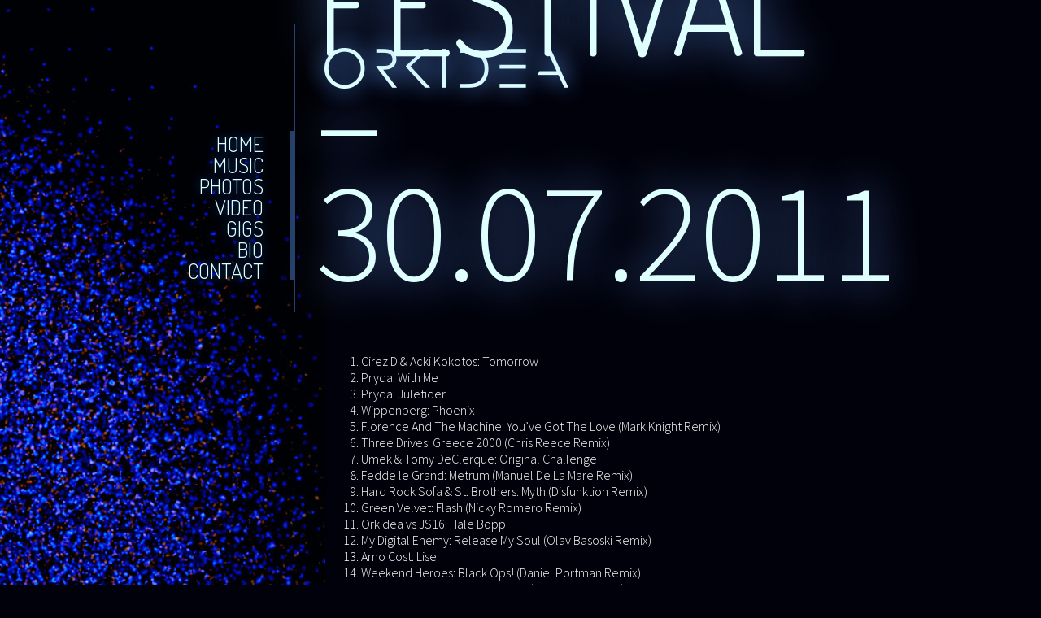

--- FILE ---
content_type: text/html; charset=UTF-8
request_url: http://djorkidea.com/orkidea-summer-sound-festival/
body_size: 5943
content:
<!-- This page is cached by the Hummingbird Performance plugin v3.17.2 - https://wordpress.org/plugins/hummingbird-performance/. --><!DOCTYPE html>
<html lang="en-US" class="no-js">
  <head>
    <meta charset="UTF-8">
    <meta http-equiv="X-UA-Compatible" content="IE=edge,chrome=1">
    <meta name="viewport" content="width=device-width, initial-scale=1.0, minimum-scale=1.0, maximum-scale=1.0">
    <title>  Orkidea @ Summer Sound Festival &#8211; 30.07.2011</title>
    <link rel="dns-prefetch" href="//google-analytics.com">
    <link rel="stylesheet" href="http://djorkidea.com/wp4/wp-content/themes/harmonia/style.css">
    <link rel="shortcut icon" href="/favicon.ico">
    <link rel="apple-touch-icon" href="http://djorkidea.com/wp4/wp-content/themes/harmonia/img/favicon.png">
    <script>(function(){document.documentElement.className='js'})();</script>
    <meta name='robots' content='max-image-preview:large' />
	<style>img:is([sizes="auto" i], [sizes^="auto," i]) { contain-intrinsic-size: 3000px 1500px }</style>
	<script id="cookieyes" type="text/javascript" src="https://cdn-cookieyes.com/client_data/2813832351f990d7694ab606/script.js"></script><link rel='dns-prefetch' href='//widget.bandsintown.com' />
<link rel='dns-prefetch' href='//stats.wp.com' />
<link rel='dns-prefetch' href='//v0.wordpress.com' />
<link rel='stylesheet' id='sbi_styles-css' href='http://djorkidea.com/wp4/wp-content/plugins/instagram-feed/css/sbi-styles.min.css' type='text/css' media='all' />
<link rel='stylesheet' id='wp-block-library-css' href='http://djorkidea.com/wp4/wp-includes/css/dist/block-library/style.min.css' type='text/css' media='all' />
<style id='classic-theme-styles-inline-css' type='text/css'>
/*! This file is auto-generated */
.wp-block-button__link{color:#fff;background-color:#32373c;border-radius:9999px;box-shadow:none;text-decoration:none;padding:calc(.667em + 2px) calc(1.333em + 2px);font-size:1.125em}.wp-block-file__button{background:#32373c;color:#fff;text-decoration:none}
</style>
<link rel='stylesheet' id='wphb-1-css' href='http://djorkidea.com/wp4/wp-content/uploads/hummingbird-assets/dcd81f977ca1fac6b04c2f21eb6c9b92.css' type='text/css' media='all' />
<style id='jetpack-sharing-buttons-style-inline-css' type='text/css'>
.jetpack-sharing-buttons__services-list{display:flex;flex-direction:row;flex-wrap:wrap;gap:0;list-style-type:none;margin:5px;padding:0}.jetpack-sharing-buttons__services-list.has-small-icon-size{font-size:12px}.jetpack-sharing-buttons__services-list.has-normal-icon-size{font-size:16px}.jetpack-sharing-buttons__services-list.has-large-icon-size{font-size:24px}.jetpack-sharing-buttons__services-list.has-huge-icon-size{font-size:36px}@media print{.jetpack-sharing-buttons__services-list{display:none!important}}.editor-styles-wrapper .wp-block-jetpack-sharing-buttons{gap:0;padding-inline-start:0}ul.jetpack-sharing-buttons__services-list.has-background{padding:1.25em 2.375em}
</style>
<style id='powerpress-player-block-style-inline-css' type='text/css'>


</style>
<style id='global-styles-inline-css' type='text/css'>
:root{--wp--preset--aspect-ratio--square: 1;--wp--preset--aspect-ratio--4-3: 4/3;--wp--preset--aspect-ratio--3-4: 3/4;--wp--preset--aspect-ratio--3-2: 3/2;--wp--preset--aspect-ratio--2-3: 2/3;--wp--preset--aspect-ratio--16-9: 16/9;--wp--preset--aspect-ratio--9-16: 9/16;--wp--preset--color--black: #000000;--wp--preset--color--cyan-bluish-gray: #abb8c3;--wp--preset--color--white: #ffffff;--wp--preset--color--pale-pink: #f78da7;--wp--preset--color--vivid-red: #cf2e2e;--wp--preset--color--luminous-vivid-orange: #ff6900;--wp--preset--color--luminous-vivid-amber: #fcb900;--wp--preset--color--light-green-cyan: #7bdcb5;--wp--preset--color--vivid-green-cyan: #00d084;--wp--preset--color--pale-cyan-blue: #8ed1fc;--wp--preset--color--vivid-cyan-blue: #0693e3;--wp--preset--color--vivid-purple: #9b51e0;--wp--preset--gradient--vivid-cyan-blue-to-vivid-purple: linear-gradient(135deg,rgba(6,147,227,1) 0%,rgb(155,81,224) 100%);--wp--preset--gradient--light-green-cyan-to-vivid-green-cyan: linear-gradient(135deg,rgb(122,220,180) 0%,rgb(0,208,130) 100%);--wp--preset--gradient--luminous-vivid-amber-to-luminous-vivid-orange: linear-gradient(135deg,rgba(252,185,0,1) 0%,rgba(255,105,0,1) 100%);--wp--preset--gradient--luminous-vivid-orange-to-vivid-red: linear-gradient(135deg,rgba(255,105,0,1) 0%,rgb(207,46,46) 100%);--wp--preset--gradient--very-light-gray-to-cyan-bluish-gray: linear-gradient(135deg,rgb(238,238,238) 0%,rgb(169,184,195) 100%);--wp--preset--gradient--cool-to-warm-spectrum: linear-gradient(135deg,rgb(74,234,220) 0%,rgb(151,120,209) 20%,rgb(207,42,186) 40%,rgb(238,44,130) 60%,rgb(251,105,98) 80%,rgb(254,248,76) 100%);--wp--preset--gradient--blush-light-purple: linear-gradient(135deg,rgb(255,206,236) 0%,rgb(152,150,240) 100%);--wp--preset--gradient--blush-bordeaux: linear-gradient(135deg,rgb(254,205,165) 0%,rgb(254,45,45) 50%,rgb(107,0,62) 100%);--wp--preset--gradient--luminous-dusk: linear-gradient(135deg,rgb(255,203,112) 0%,rgb(199,81,192) 50%,rgb(65,88,208) 100%);--wp--preset--gradient--pale-ocean: linear-gradient(135deg,rgb(255,245,203) 0%,rgb(182,227,212) 50%,rgb(51,167,181) 100%);--wp--preset--gradient--electric-grass: linear-gradient(135deg,rgb(202,248,128) 0%,rgb(113,206,126) 100%);--wp--preset--gradient--midnight: linear-gradient(135deg,rgb(2,3,129) 0%,rgb(40,116,252) 100%);--wp--preset--font-size--small: 13px;--wp--preset--font-size--medium: 20px;--wp--preset--font-size--large: 36px;--wp--preset--font-size--x-large: 42px;--wp--preset--spacing--20: 0.44rem;--wp--preset--spacing--30: 0.67rem;--wp--preset--spacing--40: 1rem;--wp--preset--spacing--50: 1.5rem;--wp--preset--spacing--60: 2.25rem;--wp--preset--spacing--70: 3.38rem;--wp--preset--spacing--80: 5.06rem;--wp--preset--shadow--natural: 6px 6px 9px rgba(0, 0, 0, 0.2);--wp--preset--shadow--deep: 12px 12px 50px rgba(0, 0, 0, 0.4);--wp--preset--shadow--sharp: 6px 6px 0px rgba(0, 0, 0, 0.2);--wp--preset--shadow--outlined: 6px 6px 0px -3px rgba(255, 255, 255, 1), 6px 6px rgba(0, 0, 0, 1);--wp--preset--shadow--crisp: 6px 6px 0px rgba(0, 0, 0, 1);}:where(.is-layout-flex){gap: 0.5em;}:where(.is-layout-grid){gap: 0.5em;}body .is-layout-flex{display: flex;}.is-layout-flex{flex-wrap: wrap;align-items: center;}.is-layout-flex > :is(*, div){margin: 0;}body .is-layout-grid{display: grid;}.is-layout-grid > :is(*, div){margin: 0;}:where(.wp-block-columns.is-layout-flex){gap: 2em;}:where(.wp-block-columns.is-layout-grid){gap: 2em;}:where(.wp-block-post-template.is-layout-flex){gap: 1.25em;}:where(.wp-block-post-template.is-layout-grid){gap: 1.25em;}.has-black-color{color: var(--wp--preset--color--black) !important;}.has-cyan-bluish-gray-color{color: var(--wp--preset--color--cyan-bluish-gray) !important;}.has-white-color{color: var(--wp--preset--color--white) !important;}.has-pale-pink-color{color: var(--wp--preset--color--pale-pink) !important;}.has-vivid-red-color{color: var(--wp--preset--color--vivid-red) !important;}.has-luminous-vivid-orange-color{color: var(--wp--preset--color--luminous-vivid-orange) !important;}.has-luminous-vivid-amber-color{color: var(--wp--preset--color--luminous-vivid-amber) !important;}.has-light-green-cyan-color{color: var(--wp--preset--color--light-green-cyan) !important;}.has-vivid-green-cyan-color{color: var(--wp--preset--color--vivid-green-cyan) !important;}.has-pale-cyan-blue-color{color: var(--wp--preset--color--pale-cyan-blue) !important;}.has-vivid-cyan-blue-color{color: var(--wp--preset--color--vivid-cyan-blue) !important;}.has-vivid-purple-color{color: var(--wp--preset--color--vivid-purple) !important;}.has-black-background-color{background-color: var(--wp--preset--color--black) !important;}.has-cyan-bluish-gray-background-color{background-color: var(--wp--preset--color--cyan-bluish-gray) !important;}.has-white-background-color{background-color: var(--wp--preset--color--white) !important;}.has-pale-pink-background-color{background-color: var(--wp--preset--color--pale-pink) !important;}.has-vivid-red-background-color{background-color: var(--wp--preset--color--vivid-red) !important;}.has-luminous-vivid-orange-background-color{background-color: var(--wp--preset--color--luminous-vivid-orange) !important;}.has-luminous-vivid-amber-background-color{background-color: var(--wp--preset--color--luminous-vivid-amber) !important;}.has-light-green-cyan-background-color{background-color: var(--wp--preset--color--light-green-cyan) !important;}.has-vivid-green-cyan-background-color{background-color: var(--wp--preset--color--vivid-green-cyan) !important;}.has-pale-cyan-blue-background-color{background-color: var(--wp--preset--color--pale-cyan-blue) !important;}.has-vivid-cyan-blue-background-color{background-color: var(--wp--preset--color--vivid-cyan-blue) !important;}.has-vivid-purple-background-color{background-color: var(--wp--preset--color--vivid-purple) !important;}.has-black-border-color{border-color: var(--wp--preset--color--black) !important;}.has-cyan-bluish-gray-border-color{border-color: var(--wp--preset--color--cyan-bluish-gray) !important;}.has-white-border-color{border-color: var(--wp--preset--color--white) !important;}.has-pale-pink-border-color{border-color: var(--wp--preset--color--pale-pink) !important;}.has-vivid-red-border-color{border-color: var(--wp--preset--color--vivid-red) !important;}.has-luminous-vivid-orange-border-color{border-color: var(--wp--preset--color--luminous-vivid-orange) !important;}.has-luminous-vivid-amber-border-color{border-color: var(--wp--preset--color--luminous-vivid-amber) !important;}.has-light-green-cyan-border-color{border-color: var(--wp--preset--color--light-green-cyan) !important;}.has-vivid-green-cyan-border-color{border-color: var(--wp--preset--color--vivid-green-cyan) !important;}.has-pale-cyan-blue-border-color{border-color: var(--wp--preset--color--pale-cyan-blue) !important;}.has-vivid-cyan-blue-border-color{border-color: var(--wp--preset--color--vivid-cyan-blue) !important;}.has-vivid-purple-border-color{border-color: var(--wp--preset--color--vivid-purple) !important;}.has-vivid-cyan-blue-to-vivid-purple-gradient-background{background: var(--wp--preset--gradient--vivid-cyan-blue-to-vivid-purple) !important;}.has-light-green-cyan-to-vivid-green-cyan-gradient-background{background: var(--wp--preset--gradient--light-green-cyan-to-vivid-green-cyan) !important;}.has-luminous-vivid-amber-to-luminous-vivid-orange-gradient-background{background: var(--wp--preset--gradient--luminous-vivid-amber-to-luminous-vivid-orange) !important;}.has-luminous-vivid-orange-to-vivid-red-gradient-background{background: var(--wp--preset--gradient--luminous-vivid-orange-to-vivid-red) !important;}.has-very-light-gray-to-cyan-bluish-gray-gradient-background{background: var(--wp--preset--gradient--very-light-gray-to-cyan-bluish-gray) !important;}.has-cool-to-warm-spectrum-gradient-background{background: var(--wp--preset--gradient--cool-to-warm-spectrum) !important;}.has-blush-light-purple-gradient-background{background: var(--wp--preset--gradient--blush-light-purple) !important;}.has-blush-bordeaux-gradient-background{background: var(--wp--preset--gradient--blush-bordeaux) !important;}.has-luminous-dusk-gradient-background{background: var(--wp--preset--gradient--luminous-dusk) !important;}.has-pale-ocean-gradient-background{background: var(--wp--preset--gradient--pale-ocean) !important;}.has-electric-grass-gradient-background{background: var(--wp--preset--gradient--electric-grass) !important;}.has-midnight-gradient-background{background: var(--wp--preset--gradient--midnight) !important;}.has-small-font-size{font-size: var(--wp--preset--font-size--small) !important;}.has-medium-font-size{font-size: var(--wp--preset--font-size--medium) !important;}.has-large-font-size{font-size: var(--wp--preset--font-size--large) !important;}.has-x-large-font-size{font-size: var(--wp--preset--font-size--x-large) !important;}
:where(.wp-block-post-template.is-layout-flex){gap: 1.25em;}:where(.wp-block-post-template.is-layout-grid){gap: 1.25em;}
:where(.wp-block-columns.is-layout-flex){gap: 2em;}:where(.wp-block-columns.is-layout-grid){gap: 2em;}
:root :where(.wp-block-pullquote){font-size: 1.5em;line-height: 1.6;}
</style>
<link rel='stylesheet' id='wpa-css-css' href='http://djorkidea.com/wp4/wp-content/uploads/hummingbird-assets/45e924a79a6f5d7099489ae9338a7838.css' type='text/css' media='all' />
<link rel='stylesheet' id='cff-css' href='http://djorkidea.com/wp4/wp-content/plugins/custom-facebook-feed-pro/assets/css/cff-style.min.css' type='text/css' media='all' />
<link rel='stylesheet' id='__EPYT__style-css' href='http://djorkidea.com/wp4/wp-content/plugins/youtube-embed-plus/styles/ytprefs.min.css' type='text/css' media='all' />
<style id='__EPYT__style-inline-css' type='text/css'>

                .epyt-gallery-thumb {
                        width: 33.333%;
                }
                
</style>
<script type="text/javascript" src="https://widget.bandsintown.com/main.min.js" id="bit-tour-dates-js"></script>
<script type="text/javascript" src="http://djorkidea.com/wp4/wp-content/uploads/hummingbird-assets/cd7ff886b1959c6463217ee0b63dfd4b.js" id="wphb-2-js"></script>
<script type="text/javascript" id="__ytprefs__-js-extra">
/* <![CDATA[ */
var _EPYT_ = {"ajaxurl":"http:\/\/djorkidea.com\/wp4\/wp-admin\/admin-ajax.php","security":"f132c557eb","gallery_scrolloffset":"20","eppathtoscripts":"http:\/\/djorkidea.com\/wp4\/wp-content\/plugins\/youtube-embed-plus\/scripts\/","eppath":"http:\/\/djorkidea.com\/wp4\/wp-content\/plugins\/youtube-embed-plus\/","epresponsiveselector":"[\"iframe.__youtube_prefs__\",\"iframe[src*='youtube.com']\",\"iframe[src*='youtube-nocookie.com']\",\"iframe[data-ep-src*='youtube.com']\",\"iframe[data-ep-src*='youtube-nocookie.com']\",\"iframe[data-ep-gallerysrc*='youtube.com']\"]","epdovol":"1","version":"14.2.3.2","evselector":"iframe.__youtube_prefs__[src], iframe[src*=\"youtube.com\/embed\/\"], iframe[src*=\"youtube-nocookie.com\/embed\/\"]","ajax_compat":"","maxres_facade":"eager","ytapi_load":"light","pause_others":"","stopMobileBuffer":"1","facade_mode":"","not_live_on_channel":""};
/* ]]> */
</script>
<script type="text/javascript" src="http://djorkidea.com/wp4/wp-content/plugins/youtube-embed-plus/scripts/ytprefs.min.js" id="__ytprefs__-js"></script>
<link rel="https://api.w.org/" href="http://djorkidea.com/wp-json/" /><link rel="alternate" title="JSON" type="application/json" href="http://djorkidea.com/wp-json/wp/v2/posts/2001" /><link rel="EditURI" type="application/rsd+xml" title="RSD" href="http://djorkidea.com/wp4/xmlrpc.php?rsd" />
<meta name="generator" content="WordPress 6.8.3" />
<link rel="canonical" href="http://djorkidea.com/orkidea-summer-sound-festival/" />
<link rel='shortlink' href='https://wp.me/p69lPP-wh' />
<link rel="alternate" title="oEmbed (JSON)" type="application/json+oembed" href="http://djorkidea.com/wp-json/oembed/1.0/embed?url=http%3A%2F%2Fdjorkidea.com%2Forkidea-summer-sound-festival%2F" />
<link rel="alternate" title="oEmbed (XML)" type="text/xml+oembed" href="http://djorkidea.com/wp-json/oembed/1.0/embed?url=http%3A%2F%2Fdjorkidea.com%2Forkidea-summer-sound-festival%2F&#038;format=xml" />
<!-- Custom Facebook Feed JS vars -->
<script type="text/javascript">
var cffsiteurl = "http://djorkidea.com/wp4/wp-content/plugins";
var cffajaxurl = "http://djorkidea.com/wp4/wp-admin/admin-ajax.php";


var cfflinkhashtags = "true";
</script>
	<style>img#wpstats{display:none}</style>
		
<!-- Jetpack Open Graph Tags -->
<meta property="og:type" content="article" />
<meta property="og:title" content="Orkidea @ Summer Sound Festival &#8211; 30.07.2011" />
<meta property="og:url" content="http://djorkidea.com/orkidea-summer-sound-festival/" />
<meta property="og:description" content="Cirez D &amp; Acki Kokotos: Tomorrow Pryda: With Me Pryda: Juletider Wippenberg: Phoenix Florence And The Machine: You&#8217;ve Got The Love (Mark Knight Remix) Three Drives: Greece 2000 (Chris Ree…" />
<meta property="article:published_time" content="2011-07-31T10:15:25+00:00" />
<meta property="article:modified_time" content="2011-07-31T10:15:25+00:00" />
<meta property="og:site_name" content="DJ Orkidea" />
<meta property="og:image" content="https://s0.wp.com/i/blank.jpg" />
<meta property="og:image:width" content="200" />
<meta property="og:image:height" content="200" />
<meta property="og:image:alt" content="" />
<meta property="og:locale" content="en_US" />
<meta name="twitter:text:title" content="Orkidea @ Summer Sound Festival &#8211; 30.07.2011" />
<meta name="twitter:card" content="summary" />

<!-- End Jetpack Open Graph Tags -->
    <!--[if lt IE 10]>
    <script src="//cdnjs.cloudflare.com/ajax/libs/placeholders/3.0.2/placeholders.min.js"></script>
    <![endif]-->
    <!--[if lt IE 9]>
    <script src="//css3-mediaqueries-js.googlecode.com/svn/trunk/css3-mediaqueries.js"></script>
    <script src="//html5shiv.googlecode.com/svn/trunk/html5.js"></script>
    <script src="//cdnjs.cloudflare.com/ajax/libs/selectivizr/1.0.2/selectivizr-min.js"></script>
    <![endif]-->
  </head>
  <body class="wp-singular post-template-default single single-post postid-2001 single-format-standard wp-custom-logo wp-theme-harmonia">
  
    <div class="body-wrapper">

      <header class="header">
        <h1><img class="header-logo" src="http://djorkidea.com/wp4/wp-content/themes/harmonia/images/logo.png" alt="DJ Orkidea"></h1>

        <div class="menu-main-navigation-container"><ul id="menu-main-navigation" class="menu"><li id="menu-item-280" class="menu-item menu-item-type-custom menu-item-object-custom menu-item-280"><a href="http://www.djorkidea.com">Home</a></li>
<li id="menu-item-2434" class="menu-item menu-item-type-post_type menu-item-object-page menu-item-2434"><a href="http://djorkidea.com/music/">Music</a></li>
<li id="menu-item-2458" class="menu-item menu-item-type-post_type menu-item-object-page menu-item-2458"><a href="http://djorkidea.com/photos/">Photos</a></li>
<li id="menu-item-2461" class="menu-item menu-item-type-post_type menu-item-object-page menu-item-2461"><a href="http://djorkidea.com/video/">Video</a></li>
<li id="menu-item-2455" class="menu-item menu-item-type-post_type menu-item-object-page menu-item-2455"><a href="http://djorkidea.com/gigs/">Gigs</a></li>
<li id="menu-item-2494" class="menu-item menu-item-type-post_type menu-item-object-page menu-item-2494"><a href="http://djorkidea.com/about/">Bio</a></li>
<li id="menu-item-2451" class="menu-item menu-item-type-post_type menu-item-object-page menu-item-2451"><a href="http://djorkidea.com/contact/">Contact</a></li>
</ul></div>
  
  <h1 class="header-title">Orkidea @ Summer Sound Festival &#8211; 30.07.2011</h1>
  
</header><!-- header banner -->


<main class="main">

    
  
  <article class="post-2001 post type-post status-publish format-standard hentry category-charts category-gig-playlists">
    <ol>
<li>Cirez D &amp; Acki Kokotos:<span> </span>Tomorrow</li>
<li>Pryda:<span> </span>With Me</li>
<li>Pryda:<span> </span>Juletider</li>
<li>Wippenberg:<span> </span>Phoenix</li>
<li>Florence And The Machine:<span> </span>You&#8217;ve Got The Love (Mark Knight Remix)</li>
<li>Three Drives:<span> </span>Greece 2000 (Chris Reece Remix)</li>
<li>Umek &amp; Tomy DeClerque:<span> </span>Original Challenge</li>
<li>Fedde le Grand:<span> </span>Metrum (Manuel De La Mare Remix)</li>
<li>Hard Rock Sofa &amp; St. Brothers:<span> </span>Myth (Disfunktion Remix)</li>
<li>Green Velvet:<span> </span>Flash (Nicky Romero Remix)</li>
<li>Orkidea vs JS16:<span> </span>Hale Bopp</li>
<li>My Digital Enemy: Release My Soul (Olav Basoski Remix)</li>
<li>Arno Cost:<span> </span>Lise</li>
<li>Weekend Heroes:<span> </span>Black Ops! (Daniel Portman Remix)</li>
<li>Depeche Mode:<span> </span>Personal Jesus (Eric Prydz Remix)</li>
<li>Cirez D:<span> </span>Mokba</li>
<li>Lange: Harmony Will Kick You In The Ass</li>
<li>Perasma:<span> </span>Swing 2 Harmony (Andy Moor mashup)</li>
<li>Gareth Emery vs Alex Speaker:<span> </span>Exposure (Ben Nicky Mashup)</li>
<li>Green &amp; Falkner:<span> </span>Rush</li>
<li>Pryda:<span> </span>Mirage</li>
<li>Alesso:<span> </span>Nillionaire</li>
<li>Adam K<span> </span>&amp; Jelo: Room Mates</li>
<li>Fedde Le Grand<span> </span>&amp; Patric La Funk: Autosave</li>
</ol>
  </article>



</main>



      <footer class="footer" role="contentinfo">
        <div class="footer-container">
                    &copy; DJ Orkidea 2026        </div>
      </footer>
      <script type="speculationrules">
{"prefetch":[{"source":"document","where":{"and":[{"href_matches":"\/*"},{"not":{"href_matches":["\/wp4\/wp-*.php","\/wp4\/wp-admin\/*","\/wp4\/wp-content\/uploads\/*","\/wp4\/wp-content\/*","\/wp4\/wp-content\/plugins\/*","\/wp4\/wp-content\/themes\/harmonia\/*","\/*\\?(.+)"]}},{"not":{"selector_matches":"a[rel~=\"nofollow\"]"}},{"not":{"selector_matches":".no-prefetch, .no-prefetch a"}}]},"eagerness":"conservative"}]}
</script>
<!-- Instagram Feed JS -->
<script type="text/javascript">
var sbiajaxurl = "http://djorkidea.com/wp4/wp-admin/admin-ajax.php";
</script>
<script type="text/javascript" id="wphb-3-js-extra">
/* <![CDATA[ */
var cffOptions = {"placeholder":"http:\/\/djorkidea.com\/wp4\/wp-content\/plugins\/custom-facebook-feed-pro\/assets\/img\/placeholder.png","resized_url":"http:\/\/djorkidea.com\/wp4\/wp-content\/uploads\/sb-facebook-feed-images\/","nonce":"bfcb62b25e"};
/* ]]> */
</script>
<script type="text/javascript" src="http://djorkidea.com/wp4/wp-content/uploads/hummingbird-assets/274020994bb330d6a05b49df627a408a.js" id="wphb-3-js"></script>
<script type="text/javascript" id="wphb-3-js-after">
/* <![CDATA[ */
wpa_field_info = {"wpa_field_name":"gbdnfm3317","wpa_field_value":662057,"wpa_add_test":"no"}
/* ]]> */
</script>
<script type="text/javascript" src="http://djorkidea.com/wp4/wp-content/plugins/youtube-embed-plus/scripts/fitvids.min.js" id="__ytprefsfitvids__-js"></script>
<script type="text/javascript" id="jetpack-stats-js-before">
/* <![CDATA[ */
_stq = window._stq || [];
_stq.push([ "view", JSON.parse("{\"v\":\"ext\",\"blog\":\"90886905\",\"post\":\"2001\",\"tz\":\"2\",\"srv\":\"djorkidea.com\",\"j\":\"1:15.2\"}") ]);
_stq.push([ "clickTrackerInit", "90886905", "2001" ]);
/* ]]> */
</script>
<script type="text/javascript" src="https://stats.wp.com/e-202602.js" id="jetpack-stats-js" defer="defer" data-wp-strategy="defer"></script>
    
    </div><!-- .body-wrapper -->
  </body>
</html>













<!-- Hummingbird cache file was created in 0.12060499191284 seconds, on 09-01-26 20:02:33 -->